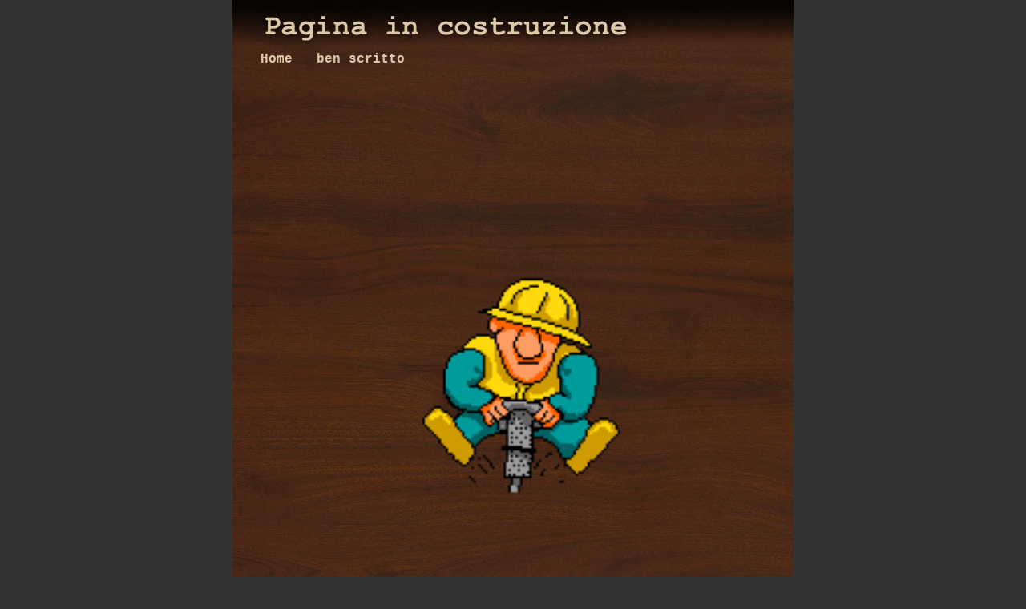

--- FILE ---
content_type: text/html
request_url: http://perconti.it/Sito/Ben_detto_%28...%29.html
body_size: 1670
content:
<?xml version="1.0" encoding="UTF-8"?>
<!DOCTYPE html PUBLIC "-//W3C//DTD XHTML 1.0 Transitional//EN" "http://www.w3.org/TR/xhtml1/DTD/xhtml1-transitional.dtd">


<html xmlns="http://www.w3.org/1999/xhtml" xml:lang="it">
  <head><meta http-equiv="Content-Type" content="text/html; charset=UTF-8" />
    
    <meta name="Generator" content="iWeb 2.0.4" />
    <meta name="iWeb-Build" content="local-build-20090103" />
    <meta name="viewport" content="width=700" />
    <title>Pagina in costruzione</title>
    <link rel="stylesheet" type="text/css" media="screen,print" href="Ben_detto_%28...%29_files/Ben_detto_%28...%29.css" />
    <!--[if IE]><link rel='stylesheet' type='text/css' media='screen,print' href='Ben_detto_%28...%29_files/Ben_detto_%28...%29IE.css'/><![endif]-->
    <script type="text/javascript" src="Scripts/iWebSite.js"></script>
    <script type="text/javascript" src="Scripts/Widgets/SharedResources/WidgetCommon.js"></script>
    <script type="text/javascript" src="Scripts/Widgets/Navbar/navbar.js"></script>
    <script type="text/javascript" src="Ben_detto_%28...%29_files/Ben_detto_%28...%29.js"></script>
  </head>
  <body style="background: #333333; margin: 0pt; " onload="onPageLoad();" onunload="onPageUnload();">
    <div style="text-align: center; ">
      <div style="margin-bottom: 0px; margin-left: auto; margin-right: auto; margin-top: 0px; overflow: hidden; position: relative; word-wrap: break-word;  text-align: left; width: 700px; " id="body_content">
        <div style="background: transparent url(Ben_detto_%28...%29_files/backgroundimage_1.png) no-repeat scroll center center; width: 700px; ">
          <div style="height: 59px; margin-left: 0px; position: relative; width: 700px; z-index: 10; " id="header_layer">
            <div style="height: 0px; line-height: 0px; " class="bumper"> </div>
            <div style="height: 60px; width: 700px;  height: 60px; left: 0px; position: absolute; top: 0px; width: 700px; z-index: 1; " class="tinyText style_SkipStroke">
              <img src="Ben_detto_%28...%29_files/bled_top-1.png" alt="" style="border: none; height: 60px; width: 700px; " />
            </div>
            


            <div style="height: 50px; width: 630px;  height: 50px; left: 35px; position: absolute; top: 9px; width: 630px; z-index: 1; " class="tinyText style_SkipStrokeSkipFillSkipOpacity">
              <div style="position: relative; width: 630px; "></div>
            </div>
            


            <div style="height: 56px; width: 634px;  height: 50px; left: 35px; position: absolute; top: 9px; width: 630px; z-index: 1; " class="tinyText style_SkipStrokeSkipFillSkipOpacity">
              <div style="position: relative; width: 630px; ">
                <img src="Ben_detto_%28...%29_files/shapeimage_1.png" alt="" style="height: 56px; left: 0px; margin-left: -4px; margin-top: -1px; position: absolute; top: 0px; width: 472px; " />
              </div>
            </div>
          </div>
          <div style="margin-left: 0px; position: relative; width: 700px; z-index: 0; " id="nav_layer">
            <div style="height: 0px; line-height: 0px; " class="bumper"> </div>
            <div style="height: 1px; line-height: 1px; " class="tinyText"> </div>
            <div class="com-apple-iweb-widget-navbar flowDefining" id="widget0" style="margin-left: 0px; margin-top: -1px; position: relative; width: 700px; z-index: 1; ">
    
              <div id="widget0-navbar" class="navbar">

      
                <div id="widget0-bg" class="navbar-bg">

        
                  <ul id="widget0-navbar-list" class="navbar-list">
 <li></li> 
</ul>
                  
      
</div>
                
    
</div>
            </div>
            <script type="text/javascript"><!--//--><![CDATA[//><!--
new NavBar('widget0', 'Scripts/Widgets/Navbar', 'Scripts/Widgets/SharedResources', '.', {"current-page-GUID": "18A43F26-A618-402D-B2A7-BA993D73D302", "path-to-root": "", "isCollectionPage": "NO", "navbar-css": ".navbar {\n\tfont-family: 'Courier New', Courier, monospace, serif;\n\tfont-size: 1em;\n\tcolor: #DDC9A9;\n\tmargin: 0px 0px 0 35px;\n\tpadding: 0px;\n\tfont-weight: bold;\n}\n\n.navbar-bg {\n\ttext-align: left;\n}\n\n.navbar-bg ul {\n\tlist-style: none;\n\tmargin: 0px;\n\tpadding: 0px 10px 0 0;\n}\n\n\nli {\n\tlist-style-type: none;\n\tdisplay: inline;\n\tmargin: 0;\n\tpadding: 0px 20px 0px 0px;\n\tline-height: 30px;\n}\n\nli a {\n\ttext-decoration: none;\n\tcolor: #DDC9A9;\n}\n\nli a:visited\t {\n\ttext-decoration: none;\n\tcolor: #DDC9A9;\n}\n\nli a:hover\r{\r\n \tcolor: #FFF;\n\ttext-decoration: none;\r}\n\n\nli.current-page a\r{\r\t color: #A9562E;\n\ttext-decoration: none;\r}"});
//--><!]]></script>
            <div style="clear: both; height: 0px; line-height: 0px; " class="spacer"> </div>
          </div>
          <div style="margin-left: 0px; position: relative; width: 700px; z-index: 5; " id="body_layer">
            <div style="height: 0px; line-height: 0px; " class="bumper"> </div>
            <img src="Media/operaio.gif" alt="" style="height: 328px; left: 205px; position: absolute; top: 203px; width: 290px; z-index: 1; " />
            <div style="height: 750px; line-height: 750px; " class="spacer"> </div>
          </div>
          <div style="height: 150px; margin-left: 0px; position: relative; width: 700px; z-index: 15; " id="footer_layer">
            <div style="height: 0px; line-height: 0px; " class="bumper"> </div>
          </div>
        </div>
      </div>
    </div>
  </body>
</html>




--- FILE ---
content_type: application/xml
request_url: http://perconti.it/Sito/feed.xml
body_size: 968
content:
<?xml version="1.0" encoding="UTF-8"?><feed xmlns="http://www.w3.org/2005/Atom"><id>urn:iweb:E6B37456-F3DD-449A-84BD-619C3E300B10</id><title>Page list Atom feed</title><updated>2009-01-03T19:23:06+01:00</updated><link rel="self" href="feed.xml"/><generator>iWeb</generator><author><name>iWeb</name></author><entry><id>urn:iweb:40FF0F97-0104-4886-8AF3-F46D7A5D76AE</id><title>Home</title><title xmlns="urn:iweb:">Home</title><in-navbar xmlns="urn:iweb:">40FF0F97-0104-4886-8AF3-F46D7A5D76AE</in-navbar><link rel="alternate" href="Home.html"/><updated>2009-01-03T19:23:06.001+01:00</updated><content>Home</content></entry><entry><id>urn:iweb:05185096-2182-43AA-8919-1E6172A5A565</id><title>ben scritto</title><title xmlns="urn:iweb:">ben scritto</title><in-navbar xmlns="urn:iweb:">05185096-2182-43AA-8919-1E6172A5A565</in-navbar><link rel="alternate" href="ben_scritto.html"/><updated>2009-01-03T19:23:06.002+01:00</updated><content>ben scritto</content></entry></feed>

--- FILE ---
content_type: application/x-javascript
request_url: http://perconti.it/Sito/Ben_detto_%28...%29_files/Ben_detto_%28...%29.js
body_size: 363
content:
// Created by iWeb 2.0.4 local-build-20090103

setTransparentGifURL('Media/transparent.gif');function hostedOnDM()
{return false;}
function onPageLoad()
{loadMozillaCSS('Ben_detto_(...)_files/Ben_detto_(...)Moz.css')
fixupAllIEPNGBGs();fixAllIEPNGs('Media/transparent.gif');Widget.onload();performPostEffectsFixups()}
function onPageUnload()
{Widget.onunload();}
